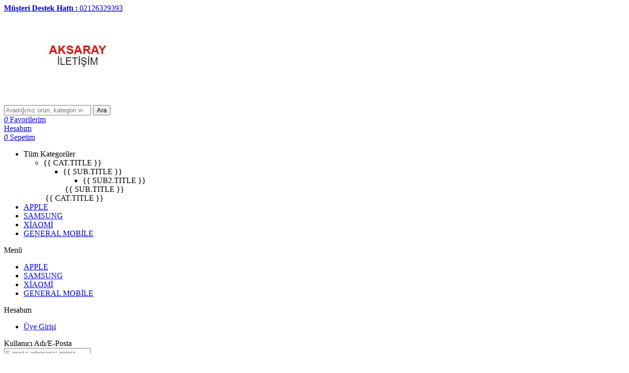

--- FILE ---
content_type: text/plain
request_url: https://www.google-analytics.com/j/collect?v=1&_v=j102&a=303879208&t=pageview&_s=1&dl=https%3A%2F%2Faksarayiletisim.com%2Fapple&ul=en-us%40posix&dt=Apple&sr=1280x720&vp=1280x720&_u=aGBAAEIJAAAAACAMI~&jid=1831271367&gjid=475706218&cid=328600597.1769260608&tid=UA-40789820-1&_gid=363149211.1769260608&_r=1&_slc=1&pa=detail&z=833502868
body_size: -452
content:
2,cG-59D9JBVGLB